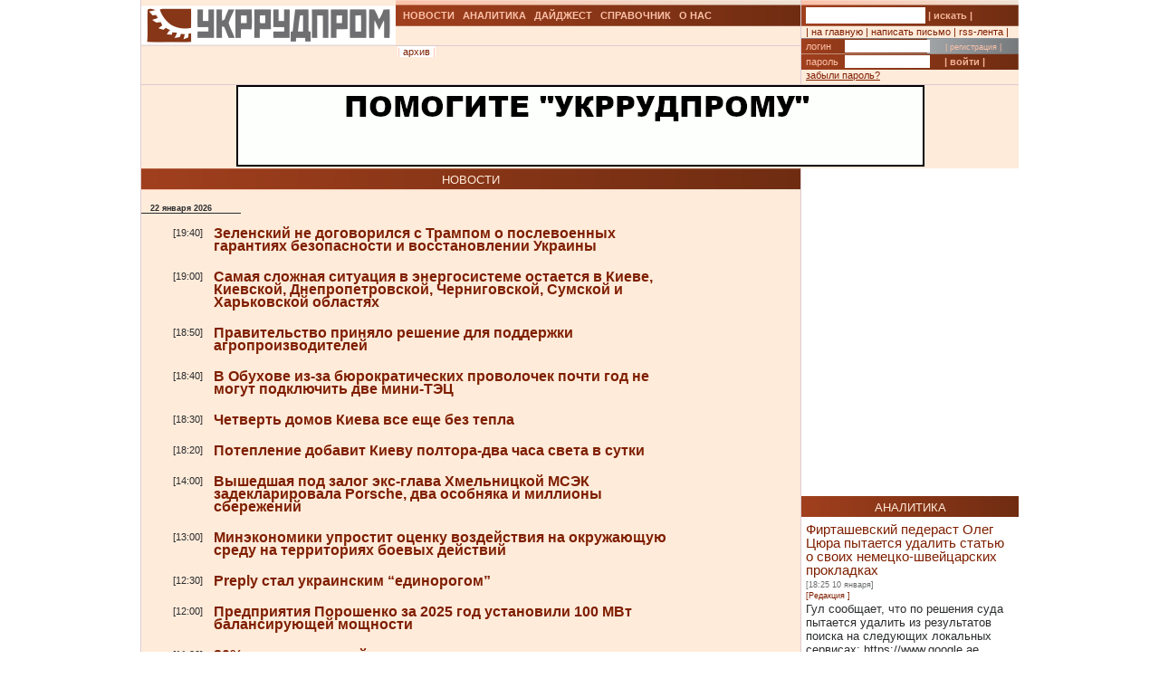

--- FILE ---
content_type: text/html; charset=UTF-8
request_url: https://ukrrudprom.com/news/?d=20190930
body_size: 11918
content:
<?xml version="1.0" encoding="UTF-8"?>
<!DOCTYPE html PUBLIC "-//W3C//DTD XHTML 1.0 Strict//EN" "http://www.w3.org/TR/xhtml1/DTD/xhtml1-strict.dtd">
<html xmlns="http://www.w3.org/1999/xhtml">
  
		    <head>
		    <script async type="a620b2595fd1521b39bd5c2d-text/javascript" src="https://www.googletagmanager.com/gtag/js?id=G-4JK1V57QK9"></script>
		    <script type="a620b2595fd1521b39bd5c2d-text/javascript">
			window.dataLayer = window.dataLayer || [];
			function gtag(){dataLayer.push(arguments);}
			gtag('js', new Date());
			gtag('config', 'G-4JK1V57QK9');
		    </script>

    <meta http-equiv="Content-Type" content="text/html; charset=UTF-8" />
    <meta name="viewport" content="width=device-width, initial-scale=1, minimum-scale=1" />
    <title>Главная страница сайта</title>
    <link href="/res/css/main.css?v=2" rel="stylesheet" type="text/css" />
    <meta name="keywords" content="" />
  </head>
  <body>
    <div xmlns="" style="position: absolute; z-index: -100; left: -1000px; bottom: -1000px;">
      <a href="//top100.rambler.ru/top100/">
        <img src="//counter.rambler.ru/top100.cnt?779308" alt="Rambler's Top100" width="1" height="1" border="0" />
      </a>
    </div>
    <div xmlns="" id="header" class="content">
      <div class="c1">
        <div id="logo">
          <a href="/" title="Перейти на главную">
            <img src="/res/i/logo.png" alt="" />
          </a>
        </div>
        <div id="menuLang"> </div>
      </div>
      <div class="c2">
        <ul id="menuMain">
          <li id="news">
            <a href="/news">НОВОСТИ</a>
          </li>
          <li id="analitycs">
            <a href="/analytics">АНАЛИТИКА</a>
          </li>
          <li id="digest">
            <a href="/digest">ДАЙДЖЕСТ</a>
          </li>
          <li id="reference">
            <a href="/reference">СПРАВОЧНИК</a>
          </li>
          <li id="about">
            <a href="/about">О НАС</a>
          </li>
        </ul>
        <div id="rubricName">
          <div id=""></div>
          <div id="updateTime"></div>
        </div>
        <ul id="menuSubMain">
          <li id="archive">| <a href="/news/archive.html">архив</a> |</li>
        </ul>
      </div>
      <div class="c3">
        <div id="quickSearchContainer">
          <form id="formQuickSearch" action="/search.html" enctype="multipart/form-data" method="get">
            <input name="s" type="text" />
            <button type="submit">| искать |</button>
          </form>
        </div>
        <div id="menuServiceContainer">
          <div id="menuService">| <a href="">на главную</a> | <a href="/cdn-cgi/l/email-protection#7d18191409120f3d08160f0f08190d0f121053081c">написать письмо</a> | <a href="/rss.xml">rss-лента</a> |</div>
        </div>
        <div id="loginContainer">
          <form id="formLogin" action="?action=login" enctype="multipart/form-data" method="post">
            <div id="login">
              <span>логин</span>
              <input name="loginName" type="text" />
              <a href="/user.html">| регистрация |</a>
            </div>
            <div id="password">
              <span>пароль</span>
              <input name="loginPassword" type="password" />
              <button type="submit">| войти |</button>
            </div>
            <div id="restorePass">
              <a href="/passwordReminder.html">забыли пароль?</a>
            </div>
          </form>
        </div>
      </div>
      <div id="bannerTop760">
        <script data-cfasync="false" src="/cdn-cgi/scripts/5c5dd728/cloudflare-static/email-decode.min.js"></script><script type="a620b2595fd1521b39bd5c2d-text/javascript">
<!--//
				   var m3_u = (location.protocol=='https:'?'https://test.ukrrudprom.ua/components/openx/www/delivery/ajs.php':'http://test.ukrrudprom.ua/components/openx/www/delivery/ajs.php');
				   var m3_r = Math.floor(Math.random()*99999999999);
				   if (!document.MAX_used) document.MAX_used = ',';
				   document.write ("<scr"+"ipt type='text/javascript' src='"+m3_u);
				   document.write ("?zoneid=14");
				   document.write ('&amp;cb=' + m3_r);
				   if (document.MAX_used != ',') document.write ("&amp;exclude=" + document.MAX_used);
				   document.write (document.charset ? '&amp;charset='+document.charset : (document.characterSet ? '&amp;charset='+document.characterSet : ''));
				   document.write ("&amp;loc=" + escape(window.location));
				   if (document.referrer) document.write ("&amp;referer=" + escape(document.referrer));
				   if (document.context) document.write ("&context=" + escape(document.context));
				   if (document.mmm_fo) document.write ("&amp;mmm_fo=1");
				   document.write ("'><\/scr"+"ipt>");
				//-->
        </script>
        <noscript>
          <noindex>
            <a rel="nofollow" href="//test.ukrrudprom.ua/components/openx/www/delivery/ck.php?n=ae096c96&amp;cb=INSERT_RANDOM_NUMBER_HERE" target="_blank">
              <img src="//test.ukrrudprom.ua/components/openx/www/delivery/avw.php?zoneid=14&amp;cb=INSERT_RANDOM_NUMBER_HERE&amp;n=ae096c96" border="0" alt="" />
            </a>
          </noindex>
        </noscript>
      </div>
      <div style="clear:left;"></div>
    </div>
    <div id="contentTopContainer">
      <div id="contentTop" class="content contentPage">
        <div class="colLeft">
          <div class="rubric">НОВОСТИ</div>
          <div class="documentContent">
            <div xmlns="" class="datetime newsList">22 января 2026</div>
            <div xmlns="" class="newsItem dayByDay">
              <div class="time">
	   			[19:40]
	   		</div>
              <div class="title">
                <h2>
                  <a href="/news/Zelenskiy_ne_dogovorilsya_s_Trampom_o_poslevoennih_garantiyah_bezopasnosti_i_vosstanovlenii_Ukraini.html">Зеленский не договорился с Трампом о послевоенных гарантиях безопасности и восстановлении Украины</a>
                </h2>
              </div>
              <div style="clear:left;"></div>
            </div>
            <div xmlns="" class="newsItem dayByDay">
              <div class="time">
	   			[19:00]
	   		</div>
              <div class="title">
                <h2>
                  <a href="/news/Samaya_slognaya_situatsiya_v_energosisteme_ostaetsya_v_Kieve_Kievskoy_Dnepropetrovskoy_CHernigovskoy_Sumskoy_i_Harkovskoy_oblastyah.html">Самая сложная ситуация в энергосистеме остается в Киеве, Киевской, Днепропетровской, Черниговской, Сумской и Харьковской областях</a>
                </h2>
              </div>
              <div style="clear:left;"></div>
            </div>
            <div xmlns="" class="newsItem dayByDay">
              <div class="time">
	   			[18:50]
	   		</div>
              <div class="title">
                <h2>
                  <a href="/news/Pravitelstvo_prinyalo_reshenie_dlya_poddergki_agroproizvoditeley.html">Правительство приняло решение для поддержки агропроизводителей</a>
                </h2>
              </div>
              <div style="clear:left;"></div>
            </div>
            <div xmlns="" class="newsItem dayByDay">
              <div class="time">
	   			[18:40]
	   		</div>
              <div class="title">
                <h2>
                  <a href="/news/V_Obuhove_izza_byurokraticheskih_provolochek_pochti_god_ne_mogut_podklyuchit_dve_miniTETS.html">В Обухове из-за бюрократических проволочек почти год не могут подключить две мини-ТЭЦ</a>
                </h2>
              </div>
              <div style="clear:left;"></div>
            </div>
            <div xmlns="" class="newsItem dayByDay">
              <div class="time">
	   			[18:30]
	   		</div>
              <div class="title">
                <h2>
                  <a href="/news/CHetvert_domov_Kieva_vse_eshche_bez_tepla.html">Четверть домов Киева все еще без тепла</a>
                </h2>
              </div>
              <div style="clear:left;"></div>
            </div>
            <div xmlns="" class="newsItem dayByDay">
              <div class="time">
	   			[18:20]
	   		</div>
              <div class="title">
                <h2>
                  <a href="/news/Poteplenie_dobavit_Kievu_poltoradva_chasa_sveta_v_sutki.html">Потепление добавит Киеву полтора-два часа света в сутки</a>
                </h2>
              </div>
              <div style="clear:left;"></div>
            </div>
            <div xmlns="" class="newsItem dayByDay">
              <div class="time">
	   			[14:00]
	   		</div>
              <div class="title">
                <h2>
                  <a href="/news/Vishedshaya_pod_zalog_eksglava_Hmelnitskoy_MSEK_zadeklarirovala_Porsche_dva_osobnyaka_i_millioni_sberegeniy.html">Вышедшая под залог экс-глава Хмельницкой МСЭК задекларировала Porsche, два особняка и миллионы сбережений</a>
                </h2>
              </div>
              <div style="clear:left;"></div>
            </div>
            <div xmlns="" class="newsItem dayByDay">
              <div class="time">
	   			[13:00]
	   		</div>
              <div class="title">
                <h2>
                  <a href="/news/Minekonomiki_uprostit_otsenku_vozdeystviya_na_okrugayushchuyu_sredu_na_territoriyah_boevih_deystviy.html">Минэкономики упростит оценку воздействия на окружающую среду на территориях боевых действий</a>
                </h2>
              </div>
              <div style="clear:left;"></div>
            </div>
            <div xmlns="" class="newsItem dayByDay">
              <div class="time">
	   			[12:30]
	   		</div>
              <div class="title">
                <h2>
                  <a href="/news/Preply_stal_ukrainskim_edinorogom.html">Preply стал украинским “единорогом”</a>
                </h2>
              </div>
              <div style="clear:left;"></div>
            </div>
            <div xmlns="" class="newsItem dayByDay">
              <div class="time">
	   			[12:00]
	   		</div>
              <div class="title">
                <h2>
                  <a href="/news/Predpriyatiya_Poroshenko_za_2025_god_ustanovili_100_MVt_balansiruyushchey_moshchnosti.html">Предприятия Порошенко за 2025 год установили 100 МВт балансирующей мощности</a>
                </h2>
              </div>
              <div style="clear:left;"></div>
            </div>
            <div xmlns="" class="newsItem dayByDay">
              <div class="time">
	   			[11:30]
	   		</div>
              <div class="title">
                <h2>
                  <a href="/news/30_proizvoditeley_orugiya_uge_zaregistrirovalis_v_slugbe_eksportnogo_kontrolya.html">30% производителей оружия уже зарегистрировались в службе экспортного контроля</a>
                </h2>
              </div>
              <div style="clear:left;"></div>
            </div>
            <div xmlns="" class="newsItem dayByDay">
              <div class="time">
	   			[11:00]
	   		</div>
              <div class="title">
                <h2>
                  <a href="/news/Tramp_zayavil_o_nalichii_u_SSHA_zvukovogo_chudoorugiya.html">Трамп заявил о наличии у США звукового “чудо-оружия”</a>
                </h2>
              </div>
              <div style="clear:left;"></div>
            </div>
            <div xmlns="" class="newsItem dayByDay">
              <div class="time">
	   			[10:30]
	   		</div>
              <div class="title">
                <h2>
                  <a href="/news/Velikobritaniya_ne_izmenit_pozitsiyu_po_Grenlandii_pod_ugrozoy_poshlin_SSHA.html">Великобритания не изменит позицию по Гренландии под угрозой пошлин США</a>
                </h2>
              </div>
              <div style="clear:left;"></div>
            </div>
            <div xmlns="" class="newsItem dayByDay">
              <div class="time">
	   			[10:20]
	   		</div>
              <div class="title">
                <h2>
                  <a href="/news/Nastupaet_epoha_globalnogo_vodnogo_bankrotstva.html">Наступает эпоха глобального “водного банкротства”</a>
                </h2>
              </div>
              <div style="clear:left;"></div>
            </div>
            <div xmlns="" class="newsItem dayByDay">
              <div class="time">
	   			[10:10]
	   		</div>
              <div class="title">
                <h2>
                  <a href="/news/Fondovie_rinki_otreagirovali_na_rech_Trampa_v_Davose.html">Фондовые рынки отреагировали на речь Трампа в Давосе</a>
                </h2>
              </div>
              <div style="clear:left;"></div>
            </div>
            <div xmlns="" class="newsItem dayByDay">
              <div class="time">
	   			[10:00]
	   		</div>
              <div class="title">
                <h2>
                  <a href="/news/Ukraina_i_Ruminiya_sobirayutsya_postroit_novuyu_dorogu.html">Украина и Румыния собираются построить новую дорогу </a>
                </h2>
              </div>
              <div style="clear:left;"></div>
            </div>
            <div xmlns="" class="newsItem dayByDay">
              <div class="time">
	   			[09:50]
	   		</div>
              <div class="title">
                <h2>
                  <a href="/news/Ukrzaliznitsya_nachinaet_import_elektroenergii.html">“Укрзализныця” начинает импорт электроэнергии</a>
                </h2>
              </div>
              <div style="clear:left;"></div>
            </div>
            <div xmlns="" class="newsItem dayByDay">
              <div class="time">
	   			[09:40]
	   		</div>
              <div class="title">
                <h2>
                  <a href="/news/Kabmin_raspredelil_26_mlrd_griven_na_zakupku_mobilnoy_raspredelennoy_generatsii.html">Кабмин распределил 2,6 млрд гривен на закупку мобильной распределенной генерации</a>
                </h2>
              </div>
              <div style="clear:left;"></div>
            </div>
            <div xmlns="" class="newsItem dayByDay">
              <div class="time">
	   			[09:30]
	   		</div>
              <div class="title">
                <h2>
                  <a href="/news/ES_pokroet_dve_treti_defitsita_finansirovaniya_Ukraini_i_pomoget_iskat_ostalnie.html">ЕС покроет две трети дефицита финансирования Украины и поможет искать остальные</a>
                </h2>
              </div>
              <div style="clear:left;"></div>
            </div>
            <div xmlns="" class="newsItem dayByDay">
              <div class="time">
	   			[09:20]
	   		</div>
              <div class="title">
                <h2>
                  <a href="/news/Ferrexpo_beglogo_Gevago_ostanavlivaet_rabotu_izza_problem_s_elektroenergiey.html">Ferrexpo беглого Жеваго останавливает работу из-за проблем с электроэнергией</a>
                </h2>
              </div>
              <div style="clear:left;"></div>
            </div>
            <div xmlns="" class="newsItem dayByDay">
              <div class="time">
	   			[09:10]
	   		</div>
              <div class="title">
                <h2>
                  <a href="/news/Millioni_griven_arestovani_na_schetah_kompaniy_plativshih_zalogi_za_figurantov_dela_Midicha.html">Миллионы гривен арестованы на счетах компаний, плативших залоги за фигурантов дела Мидича</a>
                </h2>
              </div>
              <div style="clear:left;"></div>
            </div>
            <div xmlns="" class="newsItem dayByDay">
              <div class="time">
	   			[09:00]
	   		</div>
              <div class="title">
                <h2>
                  <a href="/news/Glavnimi_posledstviyami_blekautov_dlya_biznesa_yavlyayutsya_rost_tsen_i_izmenenie_grafikov_raboti.html">Главными последствиями блэкаутов для бизнеса являются рост цен и изменение графиков работы</a>
                </h2>
              </div>
              <div style="clear:left;"></div>
            </div>
            <div xmlns="" class="newsItem dayByDay">
              <div class="time">
	   			[08:50]
	   		</div>
              <div class="title">
                <h2>
                  <a href="/news/Zelenskiy_uvolil_lobbista_v_SSHA.html">Зеленский уволил лоббиста в США </a>
                </h2>
              </div>
              <div style="clear:left;"></div>
            </div>
            <div xmlns="" class="newsItem dayByDay">
              <div class="time">
	   			[08:40]
	   		</div>
              <div class="title">
                <h2>
                  <a href="/news/Polskie_fermeri_vozobnovlyayut_blokirovku_ukrainskoy_granitsi.html">Польские фермеры возобновляют блокировку украинской границы</a>
                </h2>
              </div>
              <div style="clear:left;"></div>
            </div>
            <div xmlns="" class="newsItem dayByDay">
              <div class="time">
	   			[08:30]
	   		</div>
              <div class="title">
                <h2>
                  <a href="/news/DTEK_Ahmetova_ne_moget_vernut_kievlyanam_grafiki_otklyucheniy.html">ДТЭК Ахметова не может вернуть киевлянам графики отключений</a>
                </h2>
              </div>
              <div style="clear:left;"></div>
            </div>
            <div xmlns="" class="newsItem dayByDay">
              <div class="time">
	   			[08:20]
	   		</div>
              <div class="title">
                <h2>
                  <a href="/news/Arbitrag_v_Stokgolme_prinyal_reshenie_po_zelenomu_tarifu_v_Ukraine.html">Арбитраж в Стокгольме принял решение по “зеленому тарифу” в Украине </a>
                </h2>
              </div>
              <div style="clear:left;"></div>
            </div>
            <div xmlns="" class="newsItem dayByDay">
              <div class="time">
	   			[08:10]
	   		</div>
              <div class="title">
                <h2>
                  <a href="/news/TSIK_predlagaet_polgoda_posle_prekrashcheniya_voennogo_pologeniya_dlya_starta_izbiratelnogo_protsessa.html">ЦИК предлагает полгода после прекращения военного положения для старта избирательного процесса</a>
                </h2>
              </div>
              <div style="clear:left;"></div>
            </div>
            <div xmlns="" class="newsItem dayByDay">
              <div class="time">
	   			[08:00]
	   		</div>
              <div class="title">
                <h2>
                  <a href="/news/Antikorruptsioneri_zahvativayut_kontrol_nad_finansovimi_potokami_v_ukrainskoy_energetike.html">“Антикоррупционеры” захватывают контроль над финансовыми потоками в украинской энергетике</a>
                </h2>
              </div>
              <div style="clear:left;"></div>
            </div>
            <div xmlns="" class="newsItem dayByDay">
              <div class="time">
	   			[07:50]
	   		</div>
              <div class="title">
                <h2>
                  <a href="/news/Rossiyan_stali_zamanivat_na_voynu_predlogeniyami_rabotat_na_nesushchestvuyushchey_Luganskoy_AES.html">Россиян стали заманивать на войну предложениями работать на несуществующей “Луганской АЭС”</a>
                </h2>
              </div>
              <div style="clear:left;"></div>
            </div>
            <div xmlns="" class="newsItem dayByDay">
              <div class="time">
	   			[07:40]
	   		</div>
              <div class="title">
                <h2>
                  <a href="/news/Uchastniki_Davosskogo_foruma_osvistali_ministra_torgovli_SSHA.html">Участники Давосского форума освистали министра торговли США</a>
                </h2>
              </div>
              <div style="clear:left;"></div>
            </div>
            <div xmlns="" class="newsItem dayByDay">
              <div class="time">
	   			[07:30]
	   		</div>
              <div class="title">
                <h2>
                  <a href="/news/Fermeram_rasshirili_dostup_k_fingarantiyam.html">Фермерам расширили доступ к фингарантиям</a>
                </h2>
              </div>
              <div style="clear:left;"></div>
            </div>
            <div xmlns="" class="datetime newsList">21 января 2026</div>
            <div xmlns="" class="newsItem dayByDay">
              <div class="time">
	   			[21:45]
	   		</div>
              <div class="title">
                <h2>
                  <a href="/news/V_Kieve_Dnepre_i_Harkove_massovie_otklyucheniya_elektrichestva_posle_obstrelov.html">В Киеве, Днепре и Харькове массовые отключения электричества после обстрелов</a>
                </h2>
              </div>
              <div style="clear:left;"></div>
            </div>
            <div xmlns="" class="newsItem dayByDay">
              <div class="time">
	   			[20:50]
	   		</div>
              <div class="title">
                <h2>
                  <a href="/news/Ukransku_pravdu_zvinuvatili_u_rozmshchenn_poltichno_dginsi_yaku_potm_rozganyali_na_sayt_Rabnovicha.html">“Українську правду” звинуватили у розміщенні політичної “джинси”, яку потім розганяли на сайті Рабіновича</a>
                </h2>
              </div>
              <div style="clear:left;"></div>
            </div>
            <div xmlns="" class="newsItem dayByDay">
              <div class="time">
	   			[19:00]
	   		</div>
              <div class="title">
                <h2>
                  <a href="/news/Tramp_v_Davose_hochet_vstretitsya_s_Zelenskim.html">Трамп в Давосе хочет встретиться с Зеленским</a>
                </h2>
              </div>
              <div style="clear:left;"></div>
            </div>
            <div xmlns="" class="newsItem dayByDay">
              <div class="time">
	   			[18:50]
	   		</div>
              <div class="title">
                <h2>
                  <a href="/news/Zaklyuchenie_soglasheniya_ob_ekonomicheskoy_poddergke_Ukraini_v_Davose_sorvalo_protivostoyanie_izza_Grenlandii.html">Заключение соглашения об экономической поддержке Украины в Давосе сорвало противостояние из-за Гренландии</a>
                </h2>
              </div>
              <div style="clear:left;"></div>
            </div>
            <div xmlns="" class="newsItem dayByDay">
              <div class="time">
	   			[18:40]
	   		</div>
              <div class="title">
                <h2>
                  <a href="/news/Bivshiy_zamglavi_Ofisa_prezidenta_SHurma_poluchil_podozrenie_NABU.html">Бывший замглавы Офиса президента Шурма получил подозрение НАБУ</a>
                </h2>
              </div>
              <div style="clear:left;"></div>
            </div>
            <div xmlns="" class="newsItem dayByDay">
              <div class="time">
	   			[18:30]
	   		</div>
              <div class="title">
                <h2>
                  <a href="/news/Na_posvyashchennoe_korruptsii_zasedanie_VSK_ne_privezli_Kolomoyskogo_izza_podgotovki_na_nego_pokusheniya.html">На посвященное коррупции заседание ВСК не привезли Коломойского из-за подготовки на него покушения</a>
                </h2>
              </div>
              <div style="clear:left;"></div>
            </div>
            <div xmlns="" class="newsItem dayByDay">
              <div class="time">
	   			[18:15]
	   		</div>
              <div class="title">
                <h2>
                  <a href="/news/V_Kieve_izza_istoshcheniya_i_peregruzok_umerli_dva_rabotnika_DTEK_Rinata_Ahmetova.html">В Киеве из-за истощения и перегрузок умерли два работника ДТЭК Рината Ахметова</a>
                </h2>
              </div>
              <div style="clear:left;"></div>
            </div>
            <div xmlns="" class="newsItem dayByDay">
              <div class="time">
	   			[18:05]
	   		</div>
              <div class="title">
                <h2>
                  <a href="/news/Ukraintsi_zapasayutsya_nalichnimi.html">Украинцы запасаются наличными</a>
                </h2>
              </div>
              <div style="clear:left;"></div>
            </div>
            <div xmlns="" class="newsItem dayByDay">
              <div class="time">
	   			[17:55]
	   		</div>
              <div class="title">
                <h2>
                  <a href="/news/Ot_udara_tokom_pogib_bivshiy_glava_Ukrenergo.html">От удара током погиб бывший глава “Укрэнерго”</a>
                </h2>
              </div>
              <div style="clear:left;"></div>
            </div>
          </div>
          <div id="contentPageBanner600">
            <script xmlns="" type="a620b2595fd1521b39bd5c2d-text/javascript">
<!--//
				   var m3_u = (location.protocol=='https:'?'https://test.ukrrudprom.ua/components/openx/www/delivery/ajs.php':'http://test.ukrrudprom.ua/components/openx/www/delivery/ajs.php');
				   var m3_r = Math.floor(Math.random()*99999999999);
				   if (!document.MAX_used) document.MAX_used = ',';
				   document.write ("<scr"+"ipt type='text/javascript' src='"+m3_u);
				   document.write ("?zoneid=12");
				   document.write ('&amp;cb=' + m3_r);
				   if (document.MAX_used != ',') document.write ("&amp;exclude=" + document.MAX_used);
				   document.write (document.charset ? '&amp;charset='+document.charset : (document.characterSet ? '&amp;charset='+document.characterSet : ''));
				   document.write ("&amp;loc=" + escape(window.location));
				   if (document.referrer) document.write ("&amp;referer=" + escape(document.referrer));
				   if (document.context) document.write ("&context=" + escape(document.context));
				   if (document.mmm_fo) document.write ("&amp;mmm_fo=1");
				   document.write ("'><\/scr"+"ipt>");
				//-->
            </script>
            <noscript xmlns="">
              <noindex>
                <a rel="nofollow" href="//test.ukrrudprom.ua/components/openx/www/delivery/ck.php?n=a6509416&amp;cb=INSERT_RANDOM_NUMBER_HERE" target="_blank">
                  <img src="//test.ukrrudprom.ua/components/openx/www/delivery/avw.php?zoneid=12&amp;cb=INSERT_RANDOM_NUMBER_HERE&amp;n=a6509416" border="0" alt="" />
                </a>
              </noindex>
            </noscript>
            <script xmlns="" type="a620b2595fd1521b39bd5c2d-text/javascript">
<!--//
				   var m3_u = (location.protocol=='https:'?'https://test.ukrrudprom.ua/components/openx/www/delivery/ajs.php':'http://test.ukrrudprom.ua/components/openx/www/delivery/ajs.php');
				   var m3_r = Math.floor(Math.random()*99999999999);
				   if (!document.MAX_used) document.MAX_used = ',';
				   document.write ("<scr"+"ipt type='text/javascript' src='"+m3_u);
				   document.write ("?zoneid=13");
				   document.write ('&amp;cb=' + m3_r);
				   if (document.MAX_used != ',') document.write ("&amp;exclude=" + document.MAX_used);
				   document.write (document.charset ? '&amp;charset='+document.charset : (document.characterSet ? '&amp;charset='+document.characterSet : ''));
				   document.write ("&amp;loc=" + escape(window.location));
				   if (document.referrer) document.write ("&amp;referer=" + escape(document.referrer));
				   if (document.context) document.write ("&context=" + escape(document.context));
				   if (document.mmm_fo) document.write ("&amp;mmm_fo=1");
				   document.write ("'><\/scr"+"ipt>");
				//-->
            </script>
            <noscript xmlns="">
              <noindex>
                <a rel="nofollow" href="//test.ukrrudprom.ua/components/openx/www/delivery/ck.php?n=a1ea49cc&amp;cb=INSERT_RANDOM_NUMBER_HERE" target="_blank">
                  <img src="//test.ukrrudprom.ua/components/openx/www/delivery/avw.php?zoneid=13&amp;cb=INSERT_RANDOM_NUMBER_HERE&amp;n=a1ea49cc" border="0" alt="" />
                </a>
              </noindex>
            </noscript>
          </div>
        </div>
        <div class="colRight">
          <script xmlns="" type="a620b2595fd1521b39bd5c2d-text/javascript">
<!--//
                var m3_u = (location.protocol=='https:'?'https://test.ukrrudprom.ua/components/openx/www/delivery/ajs.php':'http://test.ukrrudprom.ua/components/openx/www/delivery/ajs.php');
                var m3_r = Math.floor(Math.random()*99999999999);
                if (!document.MAX_used) document.MAX_used = ',';
                document.write ("<scr"+"ipt type='text/javascript' src='"+m3_u);
                document.write ("?zoneid=8");
                document.write ('&amp;cb=' + m3_r);
                if (document.MAX_used != ',') document.write ("&amp;exclude=" + document.MAX_used);
                document.write (document.charset ? '&amp;charset='+document.charset : (document.characterSet ? '&amp;charset='+document.characterSet : ''));
                document.write ("&amp;loc=" + escape(window.location));
                if (document.referrer) document.write ("&amp;referer=" + escape(document.referrer));
                if (document.context) document.write ("&context=" + escape(document.context));
                if (document.mmm_fo) document.write ("&amp;mmm_fo=1");
                document.write ("'><\/scr"+"ipt>");
                //-->
          </script>
          <noscript xmlns="">
            <noindex>
              <a rel="nofollow" href="//test.ukrrudprom.ua/components/openx/www/delivery/ck.php?n=ac3d32ff&amp;cb=INSERT_RANDOM_NUMBER_HERE" target="_blank">
                <img src="//test.ukrrudprom.ua/components/openx/www/delivery/avw.php?zoneid=8&amp;cb=INSERT_RANDOM_NUMBER_HERE&amp;n=ac3d32ff" border="0" alt="" />
              </a>
            </noindex>
          </noscript>
          <a href="/analytics">
            <div class="rubric">АНАЛИТИКА</div>
          </a>
          <div xmlns="" class="digestItem">
            <h2>
              <a href="/analytics/Firtashevskiy_pederast_Oleg_TSyura_pitaetsya_udalit_statyu_o_svoih_nemetskoshveytsarskih_prokladkah.html">Фирташевский педераст Олег Цюра пытается удалить статью о своих немецко-швейцарских прокладках</a>
            </h2>
            <p class="datetime">[18:25 10 января]</p>
            <p class="author">[Редакция ]</p>
            <p>
              <a href="/analytics/Firtashevskiy_pederast_Oleg_TSyura_pitaetsya_udalit_statyu_o_svoih_nemetskoshveytsarskih_prokladkah.html">Гул сообщает, что по решения суда пытается удалить из результатов поиска на следующих локальных сервисах: https://www.google.ae, https://www.google.ch, https://www.google.li, https://www.google.com.sa, https://www.google.co.uk следующую статью. </a>
            </p>
          </div>
          <div xmlns="" class="digestItem">
            <h2>
              <a href="/analytics/Gryazniy_Budda.html">Грязный Будда</a>
            </h2>
            <p class="datetime">[11:14 03 января]</p>
            <p class="author">[Так говорил ChatGPT]</p>
            <p>
              <a href="/analytics/Gryazniy_Budda.html">Если Буданов действительно станет одним из претендентов на президентство, вокруг него почти сразу начнётся не про программы и реформы, а про кто с кем связан, кто что крышует, где чьи деньги и почему были те или иные контакты во время войны. Эта попытка собрать в одном месте самые уязвимые и “грязные” сюжеты, которые уже гуляют в медийном поле (и те, что наверняка достанут из ящиков), чтобы понять: чем именно его могут атаковать и где он может посыпаться.</a>
            </p>
          </div>
          <div xmlns="" class="digestItem">
            <h2>
              <a href="/analytics/Zelenskiy_klyanchit_garantii_u_Zalugnogo.html">Зеленский клянчит гарантии у Залужного </a>
            </h2>
            <p class="datetime">[14:45 31 декабря]</p>
            <p class="author">[Так говорил ChatGPT]</p>
            <p>
              <a href="/analytics/Zelenskiy_klyanchit_garantii_u_Zalugnogo.html">На фоне президентских выборов в Украине в 2026 году и устойчивого лидерства Валерия Залужного, действующая власть просчитывает сценарий транзита и пытается зафиксировать условия личной безопасности после ухода. Какие “гарантии” могут быть ключевыми для Зеленского и его окружения и как на конфигурацию таких договорённостей влияют украинские прецеденты передачи власти и фактор западного контроля?</a>
            </p>
          </div>
          <div xmlns="" class="digestItem">
            <h2>
              <a href="/analytics/Vstrechayte_novogo_mindicha_Zelenskogo_Kostya_Karamanits.html">Встречайте нового миндича Зеленского: Костя Караманиц  </a>
            </h2>
            <p class="datetime">[19:35 09 декабря]</p>
            <p class="author">[Так говорил ChatGPT]</p>
            <p>
              <a href="/analytics/Vstrechayte_novogo_mindicha_Zelenskogo_Kostya_Karamanits.html">Константин Фёдорович Караманиц — бизнесмен из Кривого Рога, владелец горнодобывающей компании “Рудомайн” и футбольного клуба “Кривбасс” (возрождённого по инициативе президента в 2020 году). Благодаря знакомству с Зеленским его часто называют “рудокопом президента”: после победы Зеленского на выборах бизнес Караманца ощутимо расширился, особенно в горнодобывающей отрасли. По словам Караманица, он учился с будущим президентом “в одной школе и институте”, но в последние годы “почти не контактировал”.</a>
            </p>
          </div>
          <div xmlns="" class="digestItem">
            <h2>
              <a href="/analytics/Simandu_afrikanskiy_dgoker_na_rinke_geleznoy_rudi.html">Симанду: африканский “джокер” на рынке железной руды</a>
            </h2>
            <p class="datetime">[11:30 08 декабря]</p>
            <p class="author">[Петр ШВЫДКИЙ]</p>
            <p>
              <a href="/analytics/Simandu_afrikanskiy_dgoker_na_rinke_geleznoy_rudi.html">Запуск гигантского месторождения в Гвинее может перевернуть мировой рынок железной руды. И Украине нужно к этому очень быстро адаптироваться.</a>
            </p>
          </div>
          <div class="archive">
            <a href="/analytics">вся аналитика &gt;&gt; </a>
          </div>
          <a href="/digest">
            <div class="rubric">ДАЙДЖЕСТ</div>
          </a>
          <div xmlns="" class="digestItem">
            <h2>
              <a href="/digest/Evropa_pokazivaet_Trampu_zubi_Kak_konflikt_izza_Grenlandii_zastavlyaet_evropeytsev_ne_delikatnichat_s_prezidentom_SSHA.html">Европа показывает Трампу зубы. Как конфликт из-за Гренландии заставляет европейцев не деликатничать с президентом США</a>
            </h2>
            <p class="datetime">[10:40 21 января]</p>
            <p class="author">[BBC News Русская служба, 20 января 2026]</p>
            <p>
              <a href="/digest/Evropa_pokazivaet_Trampu_zubi_Kak_konflikt_izza_Grenlandii_zastavlyaet_evropeytsev_ne_delikatnichat_s_prezidentom_SSHA.html">У Европы снова проблемы. В понедельник Дональд Трамп поднял ставки, заявив, что Соединенные Штаты должны заполучить Гренландию по соображениям национальной безопасности.</a>
            </p>
          </div>
          <div xmlns="" class="digestItem">
            <h2>
              <a href="/digest/Samiy_molodoy_v_komande_Zelenskogo_Kak_Mihail_Fedorov_okazalsya_v_kresle_ministra_oboroni.html">Самый молодой в команде Зеленского. Как Михаил Федоров оказался в кресле министра обороны?</a>
            </h2>
            <p class="datetime">[07:00 21 января]</p>
            <p class="author">[BBC News Русская служба, 21 января 2026]</p>
            <p>
              <a href="/digest/Samiy_molodoy_v_komande_Zelenskogo_Kak_Mihail_Fedorov_okazalsya_v_kresle_ministra_oboroni.html">Михаил Федоров — один из тех новых людей, кто в 2019 году пришел в украинскую политику вместе с Владимиром Зеленским. Одновременно с этим он — один из немногих, кто на протяжении всех этих лет неизменно остается рядом с президентом и пользуется его огромным доверием. </a>
            </p>
          </div>
          <div xmlns="" class="digestItem">
            <h2>
              <a href="/digest/Evropa_v_shoke_Kak_ES_moget_otreagirovat_na_poshlini_kotorimi_Tramp_grozit_izza_Grenlandii.html">Европа в шоке. Как ЕС может отреагировать на пошлины, которыми Трамп грозит из-за Гренландии?</a>
            </h2>
            <p class="datetime">[07:00 20 января]</p>
            <p class="author">[BBC News Русская служба, 19 января 2026]</p>
            <p>
              <a href="/digest/Evropa_v_shoke_Kak_ES_moget_otreagirovat_na_poshlini_kotorimi_Tramp_grozit_izza_Grenlandii.html">Заявление Дональда Трампа, сделанное в субботу, о намерении ввести тарифы против восьми европейских стран, если они не поддержат его план по покупке Гренландии, шокировало Европу.</a>
            </p>
          </div>
          <div xmlns="" class="digestItem">
            <h2>
              <a href="/digest/Amerikantsi_vzyalis_za_tenevoy_flot_CHem_eto_grozit_Rossii_v_2026_godu.html">Американцы взялись за теневой флот. Чем это грозит России в 2026 году?</a>
            </h2>
            <p class="datetime">[07:00 19 января]</p>
            <p class="author">[BBC News Русская служба, 17 января 2026]</p>
            <p>
              <a href="/digest/Amerikantsi_vzyalis_za_tenevoy_flot_CHem_eto_grozit_Rossii_v_2026_godu.html">Новый год начался драматично для теневой армады ржавых танкеров сомнительного происхождения, которые помогают России, Ирану и Венесуэле торговать нефтью в обход западных санкций. США взялись за теневой флот в Атлантике, объявили морскую блокаду Венесуэлы и захватили танкер под российским флагом неподалеку от Великобритании. А Украина с начала зимы атакует идущие в Россию суда в Черном море.</a>
            </p>
          </div>
          <div xmlns="" class="digestItem">
            <h2>
              <a href="/digest/Zdorove_kishechnika__zalog_dostoynoy_starosti.html">Здоровье кишечника — залог достойной старости?</a>
            </h2>
            <p class="datetime">[19:48 18 января]</p>
            <p class="author">[BBC News Русская служба, 18 января 2026]</p>
            <p>
              <a href="/digest/Zdorove_kishechnika__zalog_dostoynoy_starosti.html">Кто бы мог подумать, что наш кишечник станет предметом столь безмерного интереса и очарования. Инфлюэнсеры в социальных сетях рекламируют непроверенные добавки, которые, как утверждается, улучшают здоровье кишечника, а производители молока и комбучи обещают насытить его “полезными бактериями”.</a>
            </p>
          </div>
          <div class="archive">
            <a href="/digest">весь дайджест &gt;&gt; </a>
          </div>
        </div>
        <div style="clear:left;"></div>
      </div>
    </div>
    <div xmlns="" id="mainBottomMenuContainer" class="content">
      <div class="colLeft">
        <ul id="menuMainBottom">
          <li id="news">
            <a href="/news">НОВОСТИ</a>
          </li>
          <li id="analitycs">
            <a href="/analytics">АНАЛИТИКА</a>
          </li>
          <li id="digest">
            <a href="/digest">ДАЙДЖЕСТ</a>
          </li>
          <li id="reference">
            <a href="/reference">СПРАВОЧНИК</a>
          </li>
          <li id="market">
            <a href="/market">БИРЖА</a>
          </li>
          <li id="about">
            <a href="/about">О НАС</a>
          </li>
        </ul>
      </div>
      <div class="colRight rubrik">ПАРТНЁРЫ</div>
      <div style="clear:left;"></div>
    </div>
    <div xmlns="" id="partnersList" class="content">
      <div class="colLeft">
        <div id="banner468_3">
          <script type="a620b2595fd1521b39bd5c2d-text/javascript">
<!--//
				   var m3_u = (location.protocol=='https:'?'https://test.ukrrudprom.ua/components/openx/www/delivery/ajs.php':'http://test.ukrrudprom.ua/components/openx/www/delivery/ajs.php');
				   var m3_r = Math.floor(Math.random()*99999999999);
				   if (!document.MAX_used) document.MAX_used = ',';
				   document.write ("<scr"+"ipt type='text/javascript' src='"+m3_u);
				   document.write ("?zoneid=11");
				   document.write ('&amp;cb=' + m3_r);
				   if (document.MAX_used != ',') document.write ("&amp;exclude=" + document.MAX_used);
				   document.write (document.charset ? '&amp;charset='+document.charset : (document.characterSet ? '&amp;charset='+document.characterSet : ''));
				   document.write ("&amp;loc=" + escape(window.location));
				   if (document.referrer) document.write ("&amp;referer=" + escape(document.referrer));
				   if (document.context) document.write ("&context=" + escape(document.context));
				   if (document.mmm_fo) document.write ("&amp;mmm_fo=1");
				   document.write ("'><\/scr"+"ipt>");
				//-->
          </script>
          <noscript>
            <noindex>
              <a rel="nofollow" href="//test.ukrrudprom.ua/components/openx/www/delivery/ck.php?n=a2bbdf19&amp;cb=INSERT_RANDOM_NUMBER_HERE" target="_blank">
                <img src="//test.ukrrudprom.ua/components/openx/www/delivery/avw.php?zoneid=11&amp;cb=INSERT_RANDOM_NUMBER_HERE&amp;n=a2bbdf19" border="0" alt="" />
              </a>
            </noindex>
          </noscript>
        </div>
        <div id="textads_1">
          <style>
						#textads_1 p {font-size:0.6em !important;padding:5px;}
						#textads_1 a:hover {color:black;}
						#textads_rubric {text-align: center;font-size:11px;border-bottom: 1px solid #DBCBD1;margin-top: 10px;color:#8C939B;}
		            </style>
          <div id="textads_rubric">pекламные ссылки</div>
          <p>
            <script type="a620b2595fd1521b39bd5c2d-text/javascript">
<!--//
				   var m3_u = (location.protocol=='https:'?'https://test.ukrrudprom.ua/components/openx/www/delivery/ajs.php':'http://test.ukrrudprom.ua/components/openx/www/delivery/ajs.php');
				   var m3_r = Math.floor(Math.random()*99999999999);
				   if (!document.MAX_used) document.MAX_used = ',';
				   document.write ("<scr"+"ipt type='text/javascript' src='"+m3_u);
				   document.write ("?zoneid=15");
				   document.write ('&amp;cb=' + m3_r);
				   if (document.MAX_used != ',') document.write ("&amp;exclude=" + document.MAX_used);
				   document.write (document.charset ? '&amp;charset='+document.charset : (document.characterSet ? '&amp;charset='+document.characterSet : ''));
				   document.write ("&amp;loc=" + escape(window.location));
				   if (document.referrer) document.write ("&amp;referer=" + escape(document.referrer));
				   if (document.context) document.write ("&context=" + escape(document.context));
				   if (document.mmm_fo) document.write ("&amp;mmm_fo=1");
				   document.write ("'><\/scr"+"ipt>");
				//-->
            </script>
          </p>
        </div>
      </div>
      <div class="colRight">
        <div id="partners">
          <a href="//www.ukrrudprom.ua" target="_blank">
            <img src="/res/i/urplogo.gif" border="0" height="1" width="88" style="visibility:hidden" />
          </a>
          <a href="//www.ukrrudprom.ua" target="_blank">
            <img src="/res/i/urplogo.gif" border="0" height="1" width="88" style="visibility:hidden" />
          </a>
          <noindex>
            <a rel="nofollow" href="//www.restoran.ua/" title="Рестораны Украины" target="_blank">
              <img src="/res/i/b/RestoranUA.gif" border="0" height="31" width="88" />
            </a>
          </noindex>
          <noindex>
            <a rel="nofollow" href="//www.readmetal.com/" target="_blank">
              <img src="/res/i/b/KnopkaMetal.gif" width="88" title="Металл - обзор и аналитика металлургического сектора Украины" border="0" height="31" />
            </a>
          </noindex>
          <noindex>
            <a rel="nofollow" href="//lenty.ru/" target="_blank">
              <img src="/res/i/b/lenty.gif" idth="88" title="Ленты" border="0" height="31" />
            </a>
          </noindex>
        </div>
      </div>
      <div style="clear:left;"></div>
    </div>
    <div xmlns="" id="copyrights" class="content">
      <div class="colLeft">
					
						<!-- metaltop -->
						<!-- lmlinks start --><!-- lmlinks end -->
						<!-- bigmir)net TOP 100 --><noindex><a rel="nofollow" href="//www.bigmir.net/" target="_blank" onClick="if (!window.__cfRLUnblockHandlers) return false; img = new Image();img.src=&quot;//www.bigmir.net/?cl=87430&quot;;" data-cf-modified-a620b2595fd1521b39bd5c2d-=""><script language="javascript" type="a620b2595fd1521b39bd5c2d-text/javascript"><!--
						bmQ='<img src=//c.bigmir.net/?s87430&t8'
						bmD=document
						bmD.cookie="b=b"
						if(bmD.cookie)bmQ+='&c1'
						//--></script><script language="javascript1.2" type="a620b2595fd1521b39bd5c2d-text/javascript"><!-- 
						bmS=screen;bmQ+='&d'+(bmS.colorDepth?bmS.colorDepth:bmS.pixelDepth)+"&r"+bmS.width;
						//--></script><script language="javascript" type="a620b2595fd1521b39bd5c2d-text/javascript"><!--
						bmF = bmD.referrer.slice(7);
						((bmI=bmF.indexOf('/'))!=-1)?(bmF=bmF.substring(0,bmI)):(bmI=bmF.length);
						if(bmF!=window.location.href.substring(7,7+bmI))bmQ+='&f'+escape(bmD.referrer);
						bmD.write(bmQ+" border=0 width=88 height=31 alt='bigmir TOP100'>");
						//--></script></a></noindex>
						<!-- miavia --><noindex><a rel="nofollow" href="//miavia.net/"><img src="/res/i/b/miavia.gif" width="88" height="31" alt="miavia estudia" border="0" /></a></noindex>
					
				</div>
      <div class="colRight">
        <p>(c) Укррудпром — новости металлургии: цветная металлургия, черная металлургия, металлургия Украины</p>
        <p>При цитировании и использовании материалов ссылка на <a href="//www.ukrrudprom.ua/">www.ukrrudprom.ua</a> обязательна. Перепечатка, копирование или воспроизведение информации, содержащей ссылку на агентства "Iнтерфакс-Україна", "Українськi Новини" в каком-либо виде строго запрещены</p>
        <p>Сделано в miavia estudia.</p>
      </div>
      <div style="clear:left;"></div>
    </div>
    <script type="a620b2595fd1521b39bd5c2d-text/javascript">//&gt;&lt;!--
		var pp_gemius_identifier = new String('ofhAUn9Vx02HArtrffVl8ZaFDkadaGcTg85xsp6M943.I7');
		//--&gt;&lt;!</script>
    <script xmlns="" xmlns:fb="http://www.facebook.com/2008/fbml" type="a620b2595fd1521b39bd5c2d-text/javascript">
			var gaJsHost = (("https:" == document.location.protocol) ? "https://ssl." : "http://www.");
			document.write(unescape("%3Cscript src='" + gaJsHost + "google-analytics.com/ga.js' type='text/javascript'%3E%3C/script%3E"));
		</script>
    <script xmlns="" xmlns:fb="http://www.facebook.com/2008/fbml" type="a620b2595fd1521b39bd5c2d-text/javascript">
			try {
			var pageTracker = _gat._getTracker("UA-6357829-1");
			pageTracker._trackPageview();
			} catch(err) {}
		</script>
    <script xmlns="" xmlns:fb="http://www.facebook.com/2008/fbml" type="a620b2595fd1521b39bd5c2d-text/javascript" src="//ukrrudprom.ua/res/js/xgemius.js"></script>
  <script src="/cdn-cgi/scripts/7d0fa10a/cloudflare-static/rocket-loader.min.js" data-cf-settings="a620b2595fd1521b39bd5c2d-|49" defer></script></body>
</html>


--- FILE ---
content_type: text/javascript; charset=UTF-8
request_url: https://test.ukrrudprom.ua/components/openx/www/delivery/ajs.php?zoneid=11&cb=54829665265&charset=UTF-8&loc=https%3A//ukrrudprom.com/news/%3Fd%3D20190930
body_size: 282
content:
var OX_0cef1ee4 = '';
OX_0cef1ee4 += "<"+"script async src=\"//pagead2.googlesyndication.com/pagead/js/adsbygoogle.js\"><"+"/script>\n";
OX_0cef1ee4 += "<"+"!-- ?????????? - 468*60 -->\n";
OX_0cef1ee4 += "<"+"ins class=\"adsbygoogle\"\n";
OX_0cef1ee4 += "style=\"display:inline-block;width:468px;height:60px\"\n";
OX_0cef1ee4 += "data-ad-client=\"ca-pub-3129371210207210\"\n";
OX_0cef1ee4 += "data-ad-slot=\"2400394880\"><"+"/ins>\n";
OX_0cef1ee4 += "<"+"script>\n";
OX_0cef1ee4 += "(adsbygoogle = window.adsbygoogle || []).push({});\n";
OX_0cef1ee4 += "<"+"/script><"+"div id=\'beacon_ace4918536\' style=\'position: absolute; left: 0px; top: 0px; visibility: hidden;\'><"+"img src=\'https://test.ukrrudprom.ua/components/openx/www/delivery/lg.php?bannerid=1034&amp;campaignid=39&amp;zoneid=11&amp;loc=https%3A%2F%2Fukrrudprom.com%2Fnews%2F%3Fd%3D20190930&amp;cb=ace4918536\' width=\'0\' height=\'0\' alt=\'\' style=\'width: 0px; height: 0px;\' /><"+"/div>\n";
document.write(OX_0cef1ee4);


--- FILE ---
content_type: text/javascript; charset=UTF-8
request_url: https://test.ukrrudprom.ua/components/openx/www/delivery/ajs.php?zoneid=13&cb=9124473810&charset=UTF-8&loc=https%3A//ukrrudprom.com/news/%3Fd%3D20190930
body_size: 257
content:
var OX_a285e5c8 = '';
OX_a285e5c8 += "<"+"script async src=\"//pagead2.googlesyndication.com/pagead/js/adsbygoogle.js\"><"+"/script>\n";
OX_a285e5c8 += "<"+"!-- ?????????? - 120*600 -->\n";
OX_a285e5c8 += "<"+"ins class=\"adsbygoogle\"\n";
OX_a285e5c8 += "style=\"display:inline-block;width:120px;height:600px\"\n";
OX_a285e5c8 += "data-ad-client=\"ca-pub-3129371210207210\"\n";
OX_a285e5c8 += "data-ad-slot=\"6749869285\"><"+"/ins>\n";
OX_a285e5c8 += "<"+"script>\n";
OX_a285e5c8 += "(adsbygoogle = window.adsbygoogle || []).push({});\n";
OX_a285e5c8 += "<"+"/script><"+"div id=\'beacon_6d792fb13b\' style=\'position: absolute; left: 0px; top: 0px; visibility: hidden;\'><"+"img src=\'https://test.ukrrudprom.ua/components/openx/www/delivery/lg.php?bannerid=1033&amp;campaignid=39&amp;zoneid=13&amp;loc=https%3A%2F%2Fukrrudprom.com%2Fnews%2F%3Fd%3D20190930&amp;cb=6d792fb13b\' width=\'0\' height=\'0\' alt=\'\' style=\'width: 0px; height: 0px;\' /><"+"/div>\n";
document.write(OX_a285e5c8);


--- FILE ---
content_type: text/javascript; charset=UTF-8
request_url: https://test.ukrrudprom.ua/components/openx/www/delivery/ajs.php?zoneid=15&cb=58751661028&charset=UTF-8&loc=https%3A//ukrrudprom.com/news/%3Fd%3D20190930
body_size: 1562
content:
var OX_2fe5289d = '';
OX_2fe5289d += "<"+"a href=\"http://www.ukrrudprom.com/\">Укррудпром<"+"/a>\n";
OX_2fe5289d += "<"+"a href=\"http://www.compromat.ua/\">Компромат<"+"/a>\n";
OX_2fe5289d += "<"+"a href=\"https://camping-city.vn.ua/\">Онлайн казино бонуси<"+"/a>\n";
OX_2fe5289d += "<"+"br>\n";
OX_2fe5289d += "<"+"!-- Quantcast Choice. Consent Manager Tag v2.0 (for TCF 2.0) -->\n";
OX_2fe5289d += "<"+"script type=\"text/javascript\" async=\"true\">\n";
OX_2fe5289d += "(function() {\n";
OX_2fe5289d += "var host = \'www.themoneytizer.com\';\n";
OX_2fe5289d += "var element = document.createElement(\'script\');\n";
OX_2fe5289d += "var firstScript = document.getElementsByTagName(\'script\')[0];\n";
OX_2fe5289d += "var url = \'https://quantcast.mgr.consensu.org\'\n";
OX_2fe5289d += ".concat(\'/choice/\', \'6Fv0cGNfc_bw8\', \'/\', host, \'/choice.js\');\n";
OX_2fe5289d += "var uspTries = 0;\n";
OX_2fe5289d += "var uspTriesLimit = 3;\n";
OX_2fe5289d += "element.async = true;\n";
OX_2fe5289d += "element.type = \'text/javascript\';\n";
OX_2fe5289d += "element.src = url;\n";
OX_2fe5289d += "firstScript.parentNode.insertBefore(element, firstScript);\n";
OX_2fe5289d += "function makeStub() {\n";
OX_2fe5289d += "var TCF_LOCATOR_NAME = \'__tcfapiLocator\';\n";
OX_2fe5289d += "var queue = [];\n";
OX_2fe5289d += "var win = window;\n";
OX_2fe5289d += "var cmpFrame;\n";
OX_2fe5289d += "function addFrame() {\n";
OX_2fe5289d += "var doc = win.document;\n";
OX_2fe5289d += "var otherCMP = !!(win.frames[TCF_LOCATOR_NAME]);\n";
OX_2fe5289d += "if (!otherCMP) {\n";
OX_2fe5289d += "if (doc.body) {\n";
OX_2fe5289d += "var iframe = doc.createElement(\'iframe\');\n";
OX_2fe5289d += "iframe.style.cssText = \'display:none\';\n";
OX_2fe5289d += "iframe.name = TCF_LOCATOR_NAME;\n";
OX_2fe5289d += "doc.body.appendChild(iframe);\n";
OX_2fe5289d += "} else {\n";
OX_2fe5289d += "setTimeout(addFrame, 5);\n";
OX_2fe5289d += "}\n";
OX_2fe5289d += "}\n";
OX_2fe5289d += "return !otherCMP;\n";
OX_2fe5289d += "}\n";
OX_2fe5289d += "function tcfAPIHandler() {\n";
OX_2fe5289d += "var gdprApplies;\n";
OX_2fe5289d += "var args = arguments;\n";
OX_2fe5289d += "if (!args.length) {\n";
OX_2fe5289d += "return queue;\n";
OX_2fe5289d += "} else if (args[0] === \'setGdprApplies\') {\n";
OX_2fe5289d += "if (\n";
OX_2fe5289d += "args.length > 3 &&\n";
OX_2fe5289d += "args[2] === 2 &&\n";
OX_2fe5289d += "typeof args[3] === \'boolean\'\n";
OX_2fe5289d += ") {\n";
OX_2fe5289d += "gdprApplies = args[3];\n";
OX_2fe5289d += "if (typeof args[2] === \'function\') {\n";
OX_2fe5289d += "args[2](\'set\', true);\n";
OX_2fe5289d += "}\n";
OX_2fe5289d += "}\n";
OX_2fe5289d += "} else if (args[0] === \'ping\') {\n";
OX_2fe5289d += "var retr = {\n";
OX_2fe5289d += "gdprApplies: gdprApplies,\n";
OX_2fe5289d += "cmpLoaded: false,\n";
OX_2fe5289d += "cmpStatus: \'stub\'\n";
OX_2fe5289d += "};\n";
OX_2fe5289d += "if (typeof args[2] === \'function\') {\n";
OX_2fe5289d += "args[2](retr);\n";
OX_2fe5289d += "}\n";
OX_2fe5289d += "} else {\n";
OX_2fe5289d += "queue.push(args);\n";
OX_2fe5289d += "}\n";
OX_2fe5289d += "}\n";
OX_2fe5289d += "function postMessageEventHandler(event) {\n";
OX_2fe5289d += "var msgIsString = typeof event.data === \'string\';\n";
OX_2fe5289d += "var json = {};\n";
OX_2fe5289d += "try {\n";
OX_2fe5289d += "if (msgIsString) {\n";
OX_2fe5289d += "json = JSON.parse(event.data);\n";
OX_2fe5289d += "} else {\n";
OX_2fe5289d += "json = event.data;\n";
OX_2fe5289d += "}\n";
OX_2fe5289d += "} catch (ignore) {}\n";
OX_2fe5289d += "var payload = json.__tcfapiCall;\n";
OX_2fe5289d += "if (payload) {\n";
OX_2fe5289d += "window.__tcfapi(\n";
OX_2fe5289d += "payload.command,\n";
OX_2fe5289d += "payload.version,\n";
OX_2fe5289d += "function(retValue, success) {\n";
OX_2fe5289d += "var returnMsg = {\n";
OX_2fe5289d += "__tcfapiReturn: {\n";
OX_2fe5289d += "returnValue: retValue,\n";
OX_2fe5289d += "success: success,\n";
OX_2fe5289d += "callId: payload.callId\n";
OX_2fe5289d += "}\n";
OX_2fe5289d += "};\n";
OX_2fe5289d += "if (msgIsString) {\n";
OX_2fe5289d += "returnMsg = JSON.stringify(returnMsg);\n";
OX_2fe5289d += "}\n";
OX_2fe5289d += "event.source.postMessage(returnMsg, \'*\');\n";
OX_2fe5289d += "},\n";
OX_2fe5289d += "payload.parameter\n";
OX_2fe5289d += ");\n";
OX_2fe5289d += "}\n";
OX_2fe5289d += "}\n";
OX_2fe5289d += "while (win) {\n";
OX_2fe5289d += "try {\n";
OX_2fe5289d += "if (win.frames[TCF_LOCATOR_NAME]) {\n";
OX_2fe5289d += "cmpFrame = win;\n";
OX_2fe5289d += "break;\n";
OX_2fe5289d += "}\n";
OX_2fe5289d += "} catch (ignore) {}\n";
OX_2fe5289d += "if (win === window.top) {\n";
OX_2fe5289d += "break;\n";
OX_2fe5289d += "}\n";
OX_2fe5289d += "win = win.parent;\n";
OX_2fe5289d += "}\n";
OX_2fe5289d += "if (!cmpFrame) {\n";
OX_2fe5289d += "addFrame();\n";
OX_2fe5289d += "win.__tcfapi = tcfAPIHandler;\n";
OX_2fe5289d += "win.addEventListener(\'message\', postMessageEventHandler, false);\n";
OX_2fe5289d += "}\n";
OX_2fe5289d += "};\n";
OX_2fe5289d += "if (typeof module !== \'undefined\') {\n";
OX_2fe5289d += "module.exports = makeStub;\n";
OX_2fe5289d += "} else {\n";
OX_2fe5289d += "makeStub();\n";
OX_2fe5289d += "}\n";
OX_2fe5289d += "var uspStubFunction = function() {\n";
OX_2fe5289d += "var arg = arguments;\n";
OX_2fe5289d += "if (typeof window.__uspapi !== uspStubFunction) {\n";
OX_2fe5289d += "setTimeout(function() {\n";
OX_2fe5289d += "if (typeof window.__uspapi !== \'undefined\') {\n";
OX_2fe5289d += "window.__uspapi.apply(window.__uspapi, arg);\n";
OX_2fe5289d += "}\n";
OX_2fe5289d += "}, 500);\n";
OX_2fe5289d += "}\n";
OX_2fe5289d += "};\n";
OX_2fe5289d += "var checkIfUspIsReady = function() {\n";
OX_2fe5289d += "uspTries++;\n";
OX_2fe5289d += "if (window.__uspapi === uspStubFunction && uspTries <"+" uspTriesLimit) {\n";
OX_2fe5289d += "console.warn(\'USP is not accessible\');\n";
OX_2fe5289d += "} else {\n";
OX_2fe5289d += "clearInterval(uspInterval);\n";
OX_2fe5289d += "}\n";
OX_2fe5289d += "};\n";
OX_2fe5289d += "if (typeof window.__uspapi === \'undefined\') {\n";
OX_2fe5289d += "window.__uspapi = uspStubFunction;\n";
OX_2fe5289d += "var uspInterval = setInterval(checkIfUspIsReady, 6000);\n";
OX_2fe5289d += "}\n";
OX_2fe5289d += "})();\n";
OX_2fe5289d += "<"+"/script>\n";
OX_2fe5289d += "<"+"!-- End Quantcast Choice. Consent Manager Tag v2.0 (for TCF 2.0) --><"+"div id=\'beacon_7474bd5b78\' style=\'position: absolute; left: 0px; top: 0px; visibility: hidden;\'><"+"img src=\'https://test.ukrrudprom.ua/components/openx/www/delivery/lg.php?bannerid=24&amp;campaignid=6&amp;zoneid=15&amp;loc=https%3A%2F%2Fukrrudprom.com%2Fnews%2F%3Fd%3D20190930&amp;cb=7474bd5b78\' width=\'0\' height=\'0\' alt=\'\' style=\'width: 0px; height: 0px;\' /><"+"/div>\n";
document.write(OX_2fe5289d);


--- FILE ---
content_type: text/javascript; charset=UTF-8
request_url: https://test.ukrrudprom.ua/components/openx/www/delivery/ajs.php?zoneid=8&cb=46845031228&charset=UTF-8&loc=https%3A//ukrrudprom.com/news/%3Fd%3D20190930
body_size: 259
content:
var OX_c8ff3651 = '';
OX_c8ff3651 += "<"+"script async src=\"//pagead2.googlesyndication.com/pagead/js/adsbygoogle.js\"><"+"/script>\n";
OX_c8ff3651 += "<"+"!-- ?????????? - 250*360 -->\n";
OX_c8ff3651 += "<"+"ins class=\"adsbygoogle\"\n";
OX_c8ff3651 += "style=\"display:inline-block;width:250px;height:360px\"\n";
OX_c8ff3651 += "data-ad-client=\"ca-pub-3129371210207210\"\n";
OX_c8ff3651 += "data-ad-slot=\"8307327689\"><"+"/ins>\n";
OX_c8ff3651 += "<"+"script>\n";
OX_c8ff3651 += "(adsbygoogle = window.adsbygoogle || []).push({});\n";
OX_c8ff3651 += "<"+"/script><"+"div id=\'beacon_cf8291272b\' style=\'position: absolute; left: 0px; top: 0px; visibility: hidden;\'><"+"img src=\'https://test.ukrrudprom.ua/components/openx/www/delivery/lg.php?bannerid=1035&amp;campaignid=40&amp;zoneid=8&amp;loc=https%3A%2F%2Fukrrudprom.com%2Fnews%2F%3Fd%3D20190930&amp;cb=cf8291272b\' width=\'0\' height=\'0\' alt=\'\' style=\'width: 0px; height: 0px;\' /><"+"/div>\n";
document.write(OX_c8ff3651);


--- FILE ---
content_type: text/javascript; charset=UTF-8
request_url: https://test.ukrrudprom.ua/components/openx/www/delivery/ajs.php?zoneid=12&cb=25730755815&charset=UTF-8&loc=https%3A//ukrrudprom.com/news/%3Fd%3D20190930
body_size: 259
content:
var OX_eb8ef54c = '';
OX_eb8ef54c += "<"+"script async src=\"//pagead2.googlesyndication.com/pagead/js/adsbygoogle.js\"><"+"/script>\n";
OX_eb8ef54c += "<"+"!-- ?????????? - 120*600 -->\n";
OX_eb8ef54c += "<"+"ins class=\"adsbygoogle\"\n";
OX_eb8ef54c += "style=\"display:inline-block;width:120px;height:600px\"\n";
OX_eb8ef54c += "data-ad-client=\"ca-pub-3129371210207210\"\n";
OX_eb8ef54c += "data-ad-slot=\"6749869285\"><"+"/ins>\n";
OX_eb8ef54c += "<"+"script>\n";
OX_eb8ef54c += "(adsbygoogle = window.adsbygoogle || []).push({});\n";
OX_eb8ef54c += "<"+"/script><"+"div id=\'beacon_5ed4cfa2df\' style=\'position: absolute; left: 0px; top: 0px; visibility: hidden;\'><"+"img src=\'https://test.ukrrudprom.ua/components/openx/www/delivery/lg.php?bannerid=1033&amp;campaignid=39&amp;zoneid=12&amp;loc=https%3A%2F%2Fukrrudprom.com%2Fnews%2F%3Fd%3D20190930&amp;cb=5ed4cfa2df\' width=\'0\' height=\'0\' alt=\'\' style=\'width: 0px; height: 0px;\' /><"+"/div>\n";
document.write(OX_eb8ef54c);
